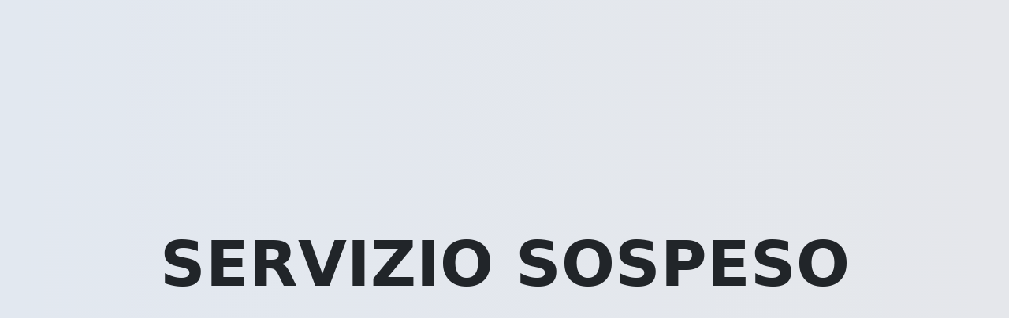

--- FILE ---
content_type: text/html; charset=UTF-8
request_url: https://darchitettura.it/contract-retail/mangano
body_size: 735
content:
<!doctype html>
<html lang="it">

<head>
    <meta charset="utf-8">
    <meta http-equiv="X-UA-Compatible" content="IE=edge">
    <meta name="viewport" content="width=device-width, initial-scale=1">
    <title>Servizio sospeso</title>
    <meta name="robots" content="noindex, nofollow">
    <meta property="twitter:url" content="https://bootstrapexamples.com/@valeria/404-page-template-2">
    <link href="https://cdn.jsdelivr.net/npm/bootstrap@5.3.3/dist/css/bootstrap.min.css" rel="stylesheet" integrity="sha384-QWTKZyjpPEjISv5WaRU9OFeRpok6YctnYmDr5pNlyT2bRjXh0JMhjY6hW+ALEwIH" crossorigin="anonymous">
    <style>    .custom-bg {
            background: linear-gradient(to right, #e2e8f0, #e5e7eb);
        }

        .custom-btn:hover {
            background-color: #f3e8ff !important;
            transition: background-color 0.3s ease-in-out;
        }

        @media (prefers-color-scheme: dark) {
            .custom-bg {
                background: linear-gradient(to right, #1f2937, #111827);
                color: white !important;
            }

            .custom-btn {
                background-color: #374151 !important;
                color: white !important;
            }

            .custom-btn:hover {
                background-color: #4b5563 !important;
            }
        }
    </style></head>

<body>

<div class="custom-bg text-dark">
    <div class="d-flex align-items-center justify-content-center min-vh-100 px-2">
        <div class="text-center">
            <h1 class="display-1 fw-bold">SERVIZIO SOSPESO</h1>
            <p class="fs-2 fw-medium mt-4"></p>
            <p class="mt-4 mb-5"></p>

        </div>
    </div>
</div>

<div class="promotion-footer">

</div>
<style>.promotion-footer {
        position: fixed;
        bottom: 0;
        right: 0;
        width: 100%;
        z-index: 9999;
        padding: 0.5rem;
        text-align: center;
        font-size: 0.875rem;
        color: #fff;
        background-color: #000;
    }

    .promotion-footer a {
        color: #cbd5e0;
        text-decoration: underline;
    }

    .promotion-footer a:hover {
        color: #fff;
    }
</style>

</body>
</html>